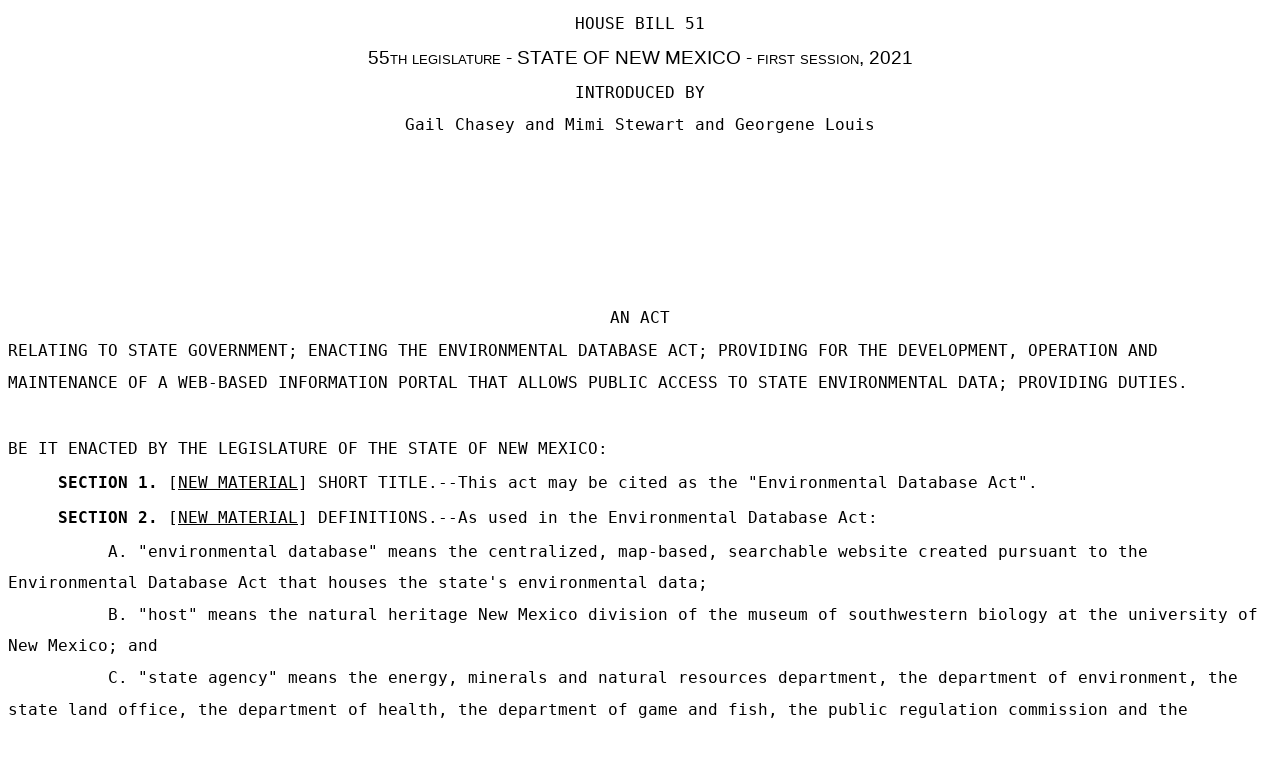

--- FILE ---
content_type: text/html
request_url: https://www.nmlegis.gov/Sessions/21%20Regular/bills/house/HB0051.html
body_size: 4194
content:
<html>

<head>
<meta name="generator" content="WordPerfect">
<meta http-equiv="content-Type" content="text/html; charset=utf-8">
<title>HB0051</title>

<style type="text/css">
p
{
	margin-top: 0px;
	margin-bottom: 1px
}

body
{
	font-family: "Prestige12 BT", monospace;
	font-weight: normal;
	font-style: normal
}
</style>

</head>

<body>
<p style="text-align: center; line-height: 0.330557in">HOUSE BILL 51</p>
<p style="text-align: center; line-height: 0.377779in"><span style="font-size: 118%"><span style="font-family: 'Univers', sans-serif"><span style="font-variant: small-caps">55th legislature - STATE OF NEW MEXICO - first session, 2021</span></span></span></p>
<p style="text-align: center; line-height: 0.330557in"><span style="font-size: 100%"><span style="font-family: 'Prestige12 BT', monospace">INTRODUCED BY</span></span></p>
<p style="text-align: center; line-height: 0.330557in"><span style="font-size: 100%"><span style="font-family: 'Prestige12 BT', monospace">Gail Chasey</span> and <span style="font-family: 'Prestige12 BT', monospace">Mimi Stewart</span> and <span style="font-family: 'Prestige12 BT', monospace">Georgene Louis</span></span></p>
<p style="line-height: 0.330085in">&#160;</p>
<p style="line-height: 0.330085in">&#160;</p>
<p style="line-height: 0.330085in">&#160;</p>
<p style="line-height: 0.330085in">&#160;</p>
<p style="line-height: 0.33591in">&#160;</p>
<p style="text-align: center; line-height: 0.33639in"><span style="font-size: 100%"><span style="font-family: 'Prestige12 BT', monospace">AN ACT</span></span></p>
<p style="line-height: 0.334444in"><span style="font-size: 100%"><span style="font-family: 'Prestige12 BT', monospace">RELATING TO STATE GOVERNMENT; ENACTING THE ENVIRONMENTAL
DATABASE ACT; PROVIDING FOR THE DEVELOPMENT, OPERATION AND
MAINTENANCE OF A WEB-BASED INFORMATION PORTAL THAT ALLOWS
PUBLIC ACCESS TO STATE ENVIRONMENTAL DATA; PROVIDING DUTIES.</span></span></p>
<p style="line-height: 0.333966in">&#160;</p>
<p style="line-height: 0.334444in"><span style="font-size: 100%"><span style="font-family: 'Prestige12 BT', monospace">BE IT ENACTED BY THE LEGISLATURE OF THE STATE OF NEW MEXICO:</span></span></p>
<p style="line-height: 0.35625in"><span style="font-size: 100%"><span style="font-family: 'Prestige12 BT', monospace"><span>&#160;&#160;&#160;&#160;&#160;</span><span style="font-weight: bold">SECTION 1.</span>  [<span style="text-decoration: underline">NEW MATERIAL</span>] SHORT TITLE.--This act may be
cited as the "Environmental Database Act".</span></span></p>
<p style="line-height: 0.35625in"><span style="font-size: 100%"><span style="font-family: 'Prestige12 BT', monospace"><span>&#160;&#160;&#160;&#160;&#160;</span><span style="font-weight: bold">SECTION 2.</span>  [<span style="text-decoration: underline">NEW MATERIAL</span>] DEFINITIONS.--As used in the
Environmental Database Act:</span></span></p>
<p style="line-height: 0.3325in"><span style="font-size: 100%"><span style="font-family: 'Prestige12 BT', monospace"><span>&#160;&#160;&#160;&#160;&#160;&#160;&#160;&#160;&#160;&#160;</span>A.  "environmental database" means the centralized,
map-based, searchable website created pursuant to the
Environmental Database Act that houses the state's
environmental data;</span></span></p>
<p style="line-height: 0.3325in"><span style="font-size: 100%"><span style="font-family: 'Prestige12 BT', monospace"><span>&#160;&#160;&#160;&#160;&#160;&#160;&#160;&#160;&#160;&#160;</span>B.  "host" means the natural heritage New Mexico
division of the museum of southwestern biology at the
university of New Mexico; and </span></span></p>
<p style="line-height: 0.334444in"><span style="font-size: 100%"><span style="font-family: 'Prestige12 BT', monospace"><span>&#160;&#160;&#160;&#160;&#160;&#160;&#160;&#160;&#160;&#160;</span>C.  "state agency" means the energy, minerals and
natural resources department, the department of environment,
the state land office, the department of health, the department
of game and fish, the public regulation commission and the
historic preservation division of the cultural affairs
department.</span></span></p>
<p style="line-height: 0.358333in"><span style="font-size: 100%"><span style="font-family: 'Prestige12 BT', monospace"><span>&#160;&#160;&#160;&#160;&#160;</span><span style="font-weight: bold">SECTION 3.</span>  [<span style="text-decoration: underline">NEW MATERIAL</span>] ENVIRONMENTAL DATABASE--ENVIRONMENTAL DATA REQUIRED--HOST AND STATE AGENCY DUTIES.--</span></span></p>
<p style="line-height: 0.334444in"><span style="font-size: 100%"><span style="font-family: 'Prestige12 BT', monospace"><span>&#160;&#160;&#160;&#160;&#160;&#160;&#160;&#160;&#160;&#160;</span>A.  The host, with the cooperation of the state
agencies, shall improve the state's environmental data
infrastructure by creating, operating and maintaining the
environmental database, which shall be user-friendly,
searchable and accessible to the public and state agencies and
its primary services free of charge.  The environmental
database shall house the state's environmental data for the
purpose of governmental transparency, interagency cooperation
and information sharing and to provide widespread access to the
best scientific data to address the state's natural resource
and environmental management needs. </span></span></p>
<p style="line-height: 0.334444in"><span style="font-size: 100%"><span style="font-family: 'Prestige12 BT', monospace"><span>&#160;&#160;&#160;&#160;&#160;&#160;&#160;&#160;&#160;&#160;</span>B.  No later than December 31, 2021, the host shall
establish an information exchange process for the collection
and electronic publication of the state's environmental data.<span>&#160;&#160;&#160;&#160;&#160;&#160;&#160;&#160;&#160;&#160;</span>C.  No later than July 1, 2022, the environmental
database shall be available for public access and include the
environmental data specified in Subsection D of this section,
subject to the confidentiality provisions of Section 4 of the
Environmental Database Act. </span></span></p>
<p style="line-height: 0.334444in"><span style="font-size: 100%"><span style="font-family: 'Prestige12 BT', monospace"><span>&#160;&#160;&#160;&#160;&#160;&#160;&#160;&#160;&#160;&#160;</span>D.  The environmental database shall provide access
to the state's environmental data, including: </span></span></p>
<p style="line-height: 0.334444in"><span style="font-size: 100%"><span style="font-family: 'Prestige12 BT', monospace"><span>&#160;&#160;&#160;&#160;&#160;&#160;&#160;&#160;&#160;&#160;&#160;&#160;&#160;&#160;&#160;&#160;</span>(1)  from the energy, minerals and natural
resources department:</span></span></p>
<p style="line-height: 0.334444in"><span style="font-size: 100%"><span style="font-family: 'Prestige12 BT', monospace"><span>&#160;&#160;&#160;&#160;&#160;&#160;&#160;&#160;&#160;&#160;&#160;&#160;&#160;&#160;&#160;&#160;&#160;&#160;&#160;&#160;&#160;</span>(a)  locations of active oil and gas
wells;</span></span></p>
<p style="line-height: 0.334444in"><span style="font-size: 100%"><span style="font-family: 'Prestige12 BT', monospace"><span>&#160;&#160;&#160;&#160;&#160;&#160;&#160;&#160;&#160;&#160;&#160;&#160;&#160;&#160;&#160;&#160;&#160;&#160;&#160;&#160;&#160;</span>(b)  locations of state parks;</span></span></p>
<p style="line-height: 0.334444in"><span style="font-size: 100%"><span style="font-family: 'Prestige12 BT', monospace"><span>&#160;&#160;&#160;&#160;&#160;&#160;&#160;&#160;&#160;&#160;&#160;&#160;&#160;&#160;&#160;&#160;&#160;&#160;&#160;&#160;&#160;</span>(c)  locations of active mines;</span></span></p>
<p style="line-height: 0.334444in"><span style="font-size: 100%"><span style="font-family: 'Prestige12 BT', monospace"><span>&#160;&#160;&#160;&#160;&#160;&#160;&#160;&#160;&#160;&#160;&#160;&#160;&#160;&#160;&#160;&#160;&#160;&#160;&#160;&#160;&#160;</span>(d)  locations of utility-scale solar and
wind projects on state land; and</span></span></p>
<p style="line-height: 0.334444in"><span style="font-size: 100%"><span style="font-family: 'Prestige12 BT', monospace"><span>&#160;&#160;&#160;&#160;&#160;&#160;&#160;&#160;&#160;&#160;&#160;&#160;&#160;&#160;&#160;&#160;&#160;&#160;&#160;&#160;&#160;</span>(e)  maps of important plant areas, maps
of rare plant locations and rare plant monitoring data;</span></span></p>
<p style="line-height: 0.334444in"><span style="font-size: 100%"><span style="font-family: 'Prestige12 BT', monospace"><span>&#160;&#160;&#160;&#160;&#160;&#160;&#160;&#160;&#160;&#160;&#160;&#160;&#160;&#160;&#160;&#160;</span>(2)  from the department of environment:</span></span></p>
<p style="line-height: 0.334444in"><span style="font-size: 100%"><span style="font-family: 'Prestige12 BT', monospace"><span>&#160;&#160;&#160;&#160;&#160;&#160;&#160;&#160;&#160;&#160;&#160;&#160;&#160;&#160;&#160;&#160;&#160;&#160;&#160;&#160;&#160;</span>(a)  locations of current permits for
major sources of air pollution;</span></span></p>
<p style="line-height: 0.334444in"><span style="font-size: 100%"><span style="font-family: 'Prestige12 BT', monospace"><span>&#160;&#160;&#160;&#160;&#160;&#160;&#160;&#160;&#160;&#160;&#160;&#160;&#160;&#160;&#160;&#160;&#160;&#160;&#160;&#160;&#160;</span>(b)  locations of current federal Clean
Air Act non-attainment areas;</span></span></p>
<p style="line-height: 0.334444in"><span style="font-size: 100%"><span style="font-family: 'Prestige12 BT', monospace"><span>&#160;&#160;&#160;&#160;&#160;&#160;&#160;&#160;&#160;&#160;&#160;&#160;&#160;&#160;&#160;&#160;&#160;&#160;&#160;&#160;&#160;</span>(c)  a map showing surface waters of New
Mexico;</span></span></p>
<p style="line-height: 0.334444in"><span style="font-size: 100%"><span style="font-family: 'Prestige12 BT', monospace"><span>&#160;&#160;&#160;&#160;&#160;&#160;&#160;&#160;&#160;&#160;&#160;&#160;&#160;&#160;&#160;&#160;&#160;&#160;&#160;&#160;&#160;</span>(d)  locations of impaired waters with
federal Clean Water Act Section 303(d) status;</span></span></p>
<p style="line-height: 0.334444in"><span style="font-size: 100%"><span style="font-family: 'Prestige12 BT', monospace"><span>&#160;&#160;&#160;&#160;&#160;&#160;&#160;&#160;&#160;&#160;&#160;&#160;&#160;&#160;&#160;&#160;&#160;&#160;&#160;&#160;&#160;</span>(e)  locations of floodplains and
wetlands;</span></span></p>
<p style="line-height: 0.334444in"><span style="font-size: 100%"><span style="font-family: 'Prestige12 BT', monospace"><span>&#160;&#160;&#160;&#160;&#160;&#160;&#160;&#160;&#160;&#160;&#160;&#160;&#160;&#160;&#160;&#160;&#160;&#160;&#160;&#160;&#160;</span>(f)  locations of waters with special
statuses;</span></span></p>
<p style="line-height: 0.334444in"><span style="font-size: 100%"><span style="font-family: 'Prestige12 BT', monospace"><span>&#160;&#160;&#160;&#160;&#160;&#160;&#160;&#160;&#160;&#160;&#160;&#160;&#160;&#160;&#160;&#160;&#160;&#160;&#160;&#160;&#160;</span>(g)  locations of national pollutant
discharge elimination system permits;</span></span></p>
<p style="line-height: 0.334444in"><span style="font-size: 100%"><span style="font-family: 'Prestige12 BT', monospace"><span>&#160;&#160;&#160;&#160;&#160;&#160;&#160;&#160;&#160;&#160;&#160;&#160;&#160;&#160;&#160;&#160;&#160;&#160;&#160;&#160;&#160;</span>(h)  ground water quality data, where
available; and</span></span></p>
<p style="line-height: 0.334444in"><span style="font-size: 100%"><span style="font-family: 'Prestige12 BT', monospace"><span>&#160;&#160;&#160;&#160;&#160;&#160;&#160;&#160;&#160;&#160;&#160;&#160;&#160;&#160;&#160;&#160;&#160;&#160;&#160;&#160;&#160;</span>(i)  locations of the state's United
States environmental protection agency superfund sites;</span></span></p>
<p style="line-height: 0.334444in"><span style="font-size: 100%"><span style="font-family: 'Prestige12 BT', monospace"><span>&#160;&#160;&#160;&#160;&#160;&#160;&#160;&#160;&#160;&#160;&#160;&#160;&#160;&#160;&#160;&#160;</span>(3)  from the state land office:</span></span></p>
<p style="line-height: 0.334444in"><span style="font-size: 100%"><span style="font-family: 'Prestige12 BT', monospace"><span>&#160;&#160;&#160;&#160;&#160;&#160;&#160;&#160;&#160;&#160;&#160;&#160;&#160;&#160;&#160;&#160;&#160;&#160;&#160;&#160;&#160;</span>(a)  locations of active state trust land
leases; and</span></span></p>
<p style="line-height: 0.334444in"><span style="font-size: 100%"><span style="font-family: 'Prestige12 BT', monospace"><span>&#160;&#160;&#160;&#160;&#160;&#160;&#160;&#160;&#160;&#160;&#160;&#160;&#160;&#160;&#160;&#160;&#160;&#160;&#160;&#160;&#160;</span>(b)  locations of active rights of way
across state trust land;</span></span></p>
<p style="line-height: 0.334444in"><span style="font-size: 100%"><span style="font-family: 'Prestige12 BT', monospace"><span>&#160;&#160;&#160;&#160;&#160;&#160;&#160;&#160;&#160;&#160;&#160;&#160;&#160;&#160;&#160;&#160;</span>(4)  from the department of health:</span></span></p>
<p style="line-height: 0.334444in"><span style="font-size: 100%"><span style="font-family: 'Prestige12 BT', monospace"><span>&#160;&#160;&#160;&#160;&#160;&#160;&#160;&#160;&#160;&#160;&#160;&#160;&#160;&#160;&#160;&#160;&#160;&#160;&#160;&#160;&#160;</span>(a)  health impact assessments;</span></span></p>
<p style="line-height: 0.334444in"><span style="font-size: 100%"><span style="font-family: 'Prestige12 BT', monospace"><span>&#160;&#160;&#160;&#160;&#160;&#160;&#160;&#160;&#160;&#160;&#160;&#160;&#160;&#160;&#160;&#160;&#160;&#160;&#160;&#160;&#160;</span>(b)  poverty levels across the state by
zip code; and</span></span></p>
<p style="line-height: 0.334444in"><span style="font-size: 100%"><span style="font-family: 'Prestige12 BT', monospace"><span>&#160;&#160;&#160;&#160;&#160;&#160;&#160;&#160;&#160;&#160;&#160;&#160;&#160;&#160;&#160;&#160;&#160;&#160;&#160;&#160;&#160;</span>(c)  child asthma rates across the state
by zip code; </span></span></p>
<p style="line-height: 0.334444in"><span style="font-size: 100%"><span style="font-family: 'Prestige12 BT', monospace"><span>&#160;&#160;&#160;&#160;&#160;&#160;&#160;&#160;&#160;&#160;&#160;&#160;&#160;&#160;&#160;&#160;</span>(5)  from the department of game and fish:</span></span></p>
<p style="line-height: 0.334444in"><span style="font-size: 100%"><span style="font-family: 'Prestige12 BT', monospace"><span>&#160;&#160;&#160;&#160;&#160;&#160;&#160;&#160;&#160;&#160;&#160;&#160;&#160;&#160;&#160;&#160;&#160;&#160;&#160;&#160;&#160;</span>(a)  designated critical habitat for
federal threatened and endangered species;</span></span></p>
<p style="line-height: 0.334444in"><span style="font-size: 100%"><span style="font-family: 'Prestige12 BT', monospace"><span>&#160;&#160;&#160;&#160;&#160;&#160;&#160;&#160;&#160;&#160;&#160;&#160;&#160;&#160;&#160;&#160;&#160;&#160;&#160;&#160;&#160;</span>(b)  the crucial habitat layer from the
crucial habitat assessment tool;</span></span></p>
<p style="line-height: 0.334444in"><span style="font-size: 100%"><span style="font-family: 'Prestige12 BT', monospace"><span>&#160;&#160;&#160;&#160;&#160;&#160;&#160;&#160;&#160;&#160;&#160;&#160;&#160;&#160;&#160;&#160;&#160;&#160;&#160;&#160;&#160;</span>(c)  likely habitat for state sensitive
species;</span></span></p>
<p style="line-height: 0.334444in"><span style="font-size: 100%"><span style="font-family: 'Prestige12 BT', monospace"><span>&#160;&#160;&#160;&#160;&#160;&#160;&#160;&#160;&#160;&#160;&#160;&#160;&#160;&#160;&#160;&#160;&#160;&#160;&#160;&#160;&#160;</span>(d)  riparian corridors;</span></span></p>
<p style="line-height: 0.334444in"><span style="font-size: 100%"><span style="font-family: 'Prestige12 BT', monospace"><span>&#160;&#160;&#160;&#160;&#160;&#160;&#160;&#160;&#160;&#160;&#160;&#160;&#160;&#160;&#160;&#160;&#160;&#160;&#160;&#160;&#160;</span>(e)  identified wildlife corridors;</span></span></p>
<p style="line-height: 0.334444in"><span style="font-size: 100%"><span style="font-family: 'Prestige12 BT', monospace"><span>&#160;&#160;&#160;&#160;&#160;&#160;&#160;&#160;&#160;&#160;&#160;&#160;&#160;&#160;&#160;&#160;&#160;&#160;&#160;&#160;&#160;</span>(f)  state wildlife action plan
conservation opportunity areas;</span></span></p>
<p style="line-height: 0.334444in"><span style="font-size: 100%"><span style="font-family: 'Prestige12 BT', monospace"><span>&#160;&#160;&#160;&#160;&#160;&#160;&#160;&#160;&#160;&#160;&#160;&#160;&#160;&#160;&#160;&#160;&#160;&#160;&#160;&#160;&#160;</span>(g)  New Mexico Audubon important bird
areas; and</span></span></p>
<p style="line-height: 0.334444in"><span style="font-size: 100%"><span style="font-family: 'Prestige12 BT', monospace"><span>&#160;&#160;&#160;&#160;&#160;&#160;&#160;&#160;&#160;&#160;&#160;&#160;&#160;&#160;&#160;&#160;&#160;&#160;&#160;&#160;&#160;</span>(h)  fisheries management plan water
bodies;</span></span></p>
<p style="line-height: 0.334444in"><span style="font-size: 100%"><span style="font-family: 'Prestige12 BT', monospace"><span>&#160;&#160;&#160;&#160;&#160;&#160;&#160;&#160;&#160;&#160;&#160;&#160;&#160;&#160;&#160;&#160;</span>(6)  from the public regulation commission:</span></span></p>
<p style="line-height: 0.334444in"><span style="font-size: 100%"><span style="font-family: 'Prestige12 BT', monospace"><span>&#160;&#160;&#160;&#160;&#160;&#160;&#160;&#160;&#160;&#160;&#160;&#160;&#160;&#160;&#160;&#160;&#160;&#160;&#160;&#160;&#160;</span>(a)  the locations of electric
transmission lines; and</span></span></p>
<p style="line-height: 0.334444in"><span style="font-size: 100%"><span style="font-family: 'Prestige12 BT', monospace"><span>&#160;&#160;&#160;&#160;&#160;&#160;&#160;&#160;&#160;&#160;&#160;&#160;&#160;&#160;&#160;&#160;&#160;&#160;&#160;&#160;&#160;</span>(b)  the locations of oil and gas
pipelines;</span></span></p>
<p style="line-height: 0.334444in"><span style="font-size: 100%"><span style="font-family: 'Prestige12 BT', monospace"><span>&#160;&#160;&#160;&#160;&#160;&#160;&#160;&#160;&#160;&#160;&#160;&#160;&#160;&#160;&#160;&#160;</span>(7)  from the historic preservation division of
the cultural affairs department, a link to the division's
database of publicly available geographic information about
archaeological and cultural sites, including information about
areas where development should be avoided if possible;</span></span></p>
<p style="line-height: 0.334444in"><span style="font-size: 100%"><span style="font-family: 'Prestige12 BT', monospace"><span>&#160;&#160;&#160;&#160;&#160;&#160;&#160;&#160;&#160;&#160;&#160;&#160;&#160;&#160;&#160;&#160;</span>(8)  from each state agency, links to available
surveys, data and reports currently used by the agency in
decision making that the agency determines will assist the
public in understanding the state environmental data being
relied on in making significant decisions;</span></span></p>
<p style="line-height: 0.334444in"><span style="font-size: 100%"><span style="font-family: 'Prestige12 BT', monospace"><span>&#160;&#160;&#160;&#160;&#160;&#160;&#160;&#160;&#160;&#160;&#160;&#160;&#160;&#160;&#160;&#160;</span>(9)  a link to each state agency's website;</span></span></p>
<p style="line-height: 0.334444in"><span style="font-size: 100%"><span style="font-family: 'Prestige12 BT', monospace"><span>&#160;&#160;&#160;&#160;&#160;&#160;&#160;&#160;&#160;&#160;&#160;&#160;&#160;&#160;&#160;&#160;</span>(10)  a link to the statutes that govern each
state agency; </span></span></p>
<p style="line-height: 0.334444in"><span style="font-size: 100%"><span style="font-family: 'Prestige12 BT', monospace"><span>&#160;&#160;&#160;&#160;&#160;&#160;&#160;&#160;&#160;&#160;&#160;&#160;&#160;&#160;&#160;&#160;</span>(11)  a link to the New Mexico Administrative
Code; and </span></span></p>
<p style="line-height: 0.334444in"><span style="font-size: 100%"><span style="font-family: 'Prestige12 BT', monospace"><span>&#160;&#160;&#160;&#160;&#160;&#160;&#160;&#160;&#160;&#160;&#160;&#160;&#160;&#160;&#160;&#160;</span>(12)  additional environmental data and
information, as required by the host in cooperation with the
state agencies, that will assist the public in understanding
the state's environmental <span style="background-color: #ffffff">data.</span></span></span></p>
<p style="line-height: 0.334444in"><span style="font-size: 100%"><span style="font-family: 'Prestige12 BT', monospace"><span>&#160;&#160;&#160;&#160;&#160;&#160;&#160;&#160;&#160;&#160;</span>E.  A state agency shall provide the host with
updates to the state agency's environmental data as frequently
as possible, but at least annually. </span></span></p>
<p style="line-height: 0.334444in"><span style="font-size: 100%"><span style="font-family: 'Prestige12 BT', monospace"><span>&#160;&#160;&#160;&#160;&#160;&#160;&#160;&#160;&#160;&#160;</span>F.  The host shall update the environmental database
as new data is received, but at least annually.</span></span></p>
<p style="line-height: 0.358333in"><span style="font-size: 100%"><span style="font-family: 'Prestige12 BT', monospace"><span>&#160;&#160;&#160;&#160;&#160;</span><span style="font-weight: bold">SECTION 4.  </span>[<span style="text-decoration: underline">NEW MATERIAL</span>] PROTECTION OF CONFIDENTIAL
INFORMATION.--Nothing in the Environmental Database Act shall
require disclosure by a state agency of:</span></span></p>
<p style="line-height: 0.334444in"><span style="font-size: 100%"><span style="font-family: 'Prestige12 BT', monospace"><span>&#160;&#160;&#160;&#160;&#160;&#160;&#160;&#160;&#160;&#160;</span>A.  information that is confidential by state or
federal law;</span></span></p>
<p style="line-height: 0.334444in"><span style="font-size: 100%"><span style="font-family: 'Prestige12 BT', monospace"><span>&#160;&#160;&#160;&#160;&#160;&#160;&#160;&#160;&#160;&#160;</span>B.  sensitive biological information that cannot be
made publicly available for the protection of species;</span></span></p>
<p style="line-height: 0.334444in"><span style="font-size: 100%"><span style="font-family: 'Prestige12 BT', monospace"><span>&#160;&#160;&#160;&#160;&#160;&#160;&#160;&#160;&#160;&#160;</span>C.  information required to remain confidential for
safety reasons; or</span></span></p>
<p style="line-height: 0.334444in"><span style="font-size: 100%"><span style="font-family: 'Prestige12 BT', monospace"><span>&#160;&#160;&#160;&#160;&#160;&#160;&#160;&#160;&#160;&#160;</span>D.  archaeological or cultural survey information,
unless the information is already publicly available or, if the
information is of cultural significance to an Indian nation,
tribe or pueblo, the disclosure is done with permission from
the relevant Indian nation, tribe or pueblo.</span></span></p>
<p style="text-align: center; line-height: 0.334444in"><span style="font-size: 100%"><span style="font-family: 'Prestige12 BT', monospace">- 7 -</span></span></p>
</body>

</html>
